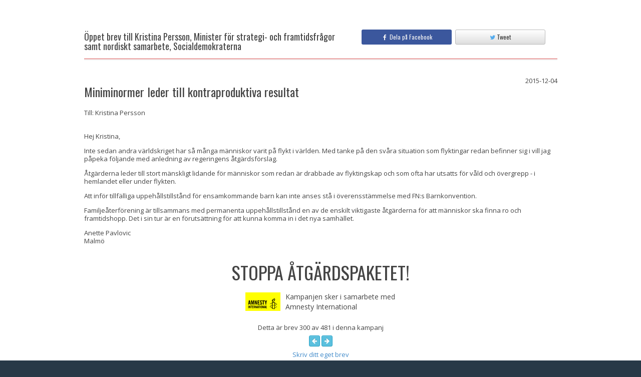

--- FILE ---
content_type: text/html; charset=UTF-8
request_url: https://signby.me/se/letter/miniminormer-leder-till-kontraproduktiva-resultat-53
body_size: 6700
content:
<!DOCTYPE html>
<!--[if lt IE 7]>      <html class="no-js lt-ie9 lt-ie8 lt-ie7"> <![endif]-->
<!--[if IE 7]>         <html class="no-js lt-ie9 lt-ie8"> <![endif]-->
<!--[if IE 8]>         <html class="no-js lt-ie9"> <![endif]-->
<!--[if gt IE 8]><!--> <html lang="en" class="no-js"> <!--<![endif]-->
<head>
    <title>Kristina Persson, Minister för strategi- och framtidsfrågor samt nordiskt samarbete, Socialdemokraterna - Miniminormer leder till kontraproduktiva resultat</title>

    <meta charset="utf-8">
    <meta name="viewport" content="width=device-width, initial-scale=1.0">
    <meta name="description" content="">
    <meta name="author" content="">
    <meta name="msapplication-config" content="none"/>
    <link rel="icon" type="image/png" href="https://signby.me/favicon.png">

    <!-- Google Font: Open Sans -->
    <link rel="stylesheet" href="//fonts.googleapis.com/css?family=Open+Sans:400,400italic,600,600italic,800,800italic">
    <link rel="stylesheet" href="//fonts.googleapis.com/css?family=Oswald:400,300,700">

    <!-- Font Awesome CSS -->
    <link rel="stylesheet" href="https://cdnjs.cloudflare.com/ajax/libs/font-awesome/4.2.0/css/font-awesome.min.css">

    <!-- App CSS (combined) -->
    <link href="https://signby.me/3rdparty/mvp/css/bootstrap.min.css" rel="stylesheet" type="text/css">
    <link href="//d128ss2b3ywl13.cloudfront.net/public-css/all-81f4c4ad9b.css" rel="stylesheet" type="text/css">


        <meta property="fb:app_id" content="750587065009628">
<meta property="og:type" content="website" />
<meta property="og:url" content="https://signby.me/se/letter/miniminormer-leder-till-kontraproduktiva-resultat-53" />
<meta property="og:title" content="Öppet brev till Kristina Persson, Minister för strategi- och framtidsfrågor samt nordiskt samarbete, Socialdemokraterna" />
<meta property="og:description" content="Amnesty International vädjar till regering och riksdag att inte fatta beslut om de åtgärder som regeringen presenterade i förra veckan." />
    <meta property="og:image" content="https://d3d7h1zhn67tei.cloudfront.net/2750/campaign_w3gMd51J8jDSEIUaPZOZIQc3SVWXjKup.jpg" />

    <!-- HTML5 shim and Respond.js IE8 support of HTML5 elements and media queries -->
    <!--[if lt IE 9]>
    <script src="https://oss.maxcdn.com/libs/html5shiv/3.7.0/html5shiv.js"></script>
    <script src="https://oss.maxcdn.com/libs/respond.js/1.3.0/respond.min.js"></script>
    <![endif]-->
    <link rel="shortcut icon" href="https://signby.me/favicon.ico">
    <!-- For Chrome for Android: -->
<link rel="icon" sizes="192x192" href="https://signby.me/touch-icon-192x192.png">
<!-- For iPhone 6 Plus with @3× display: -->
<link rel="apple-touch-icon-precomposed" sizes="180x180" href="https://signby.me/apple-touch-icon-180x180-precomposed.png">
<!-- For iPad with @2× display running iOS ≥ 7: -->
<link rel="apple-touch-icon-precomposed" sizes="152x152" href="https://signby.me/apple-touch-icon-152x152-precomposed.png">
<!-- For iPad with @2× display running iOS ≤ 6: -->
<link rel="apple-touch-icon-precomposed" sizes="144x144" href="https://signby.me/apple-touch-icon-144x144-precomposed.png">
<!-- For iPhone with @2× display running iOS ≥ 7: -->
<link rel="apple-touch-icon-precomposed" sizes="120x120" href="https://signby.me/apple-touch-icon-120x120-precomposed.png">
<!-- For iPhone with @2× display running iOS ≤ 6: -->
<link rel="apple-touch-icon-precomposed" sizes="114x114" href="https://signby.me/apple-touch-icon-114x114-precomposed.png">
<!-- For the iPad mini and the first- and second-generation iPad (@1× display) on iOS ≥ 7: -->
<link rel="apple-touch-icon-precomposed" sizes="76x76" href="https://signby.me/apple-touch-icon-76x76-precomposed.png">
<!-- For the iPad mini and the first- and second-generation iPad (@1× display) on iOS ≤ 6: -->
<link rel="apple-touch-icon-precomposed" sizes="72x72" href="https://signby.me/apple-touch-icon-72x72-precomposed.png">
<!-- For non-Retina iPhone, iPod Touch, and Android 2.1+ devices: -->
<link rel="apple-touch-icon-precomposed" href="https://signby.me/apple-touch-icon-precomposed.png"><!-- 57×57px -->
    <!-- Custom translations interface -->
    </head>

<body>

<div id="wrapper">
    
    
    <!-- message set by session handler -->
    
        <div class="content">
        <div class="container">
            <div class="row">
                <div class="col-md-10 col-sm-12 col-xs-12 col-md-offset-1">
                    <h3 class="content-title">
                        <span style="width: 100%">
                            <div class="row">
                                <div class="col-md-7" style="margin-top: 5px; font-size: 18px;">
                                    Öppet brev till Kristina Persson, Minister för strategi- och framtidsfrågor samt nordiskt samarbete, Socialdemokraterna
                                </div>
                                                                    <div class="col-md-5">
                                        <div id="fb-root"></div>
                                        <a class="btn btn-sm btn-fb-share pull-left share-on-fb" style="width: 49%" data-url="https://signby.me/se/letter/miniminormer-leder-till-kontraproduktiva-resultat-53">
                                            <div>
                                                <i class="fa fa-facebook"></i>
                                                &nbsp;Dela på Facebook
                                            </div>
                                        </a>
                                        <a class="btn btn-sm btn-twitter-share twitter-share pull-right"
                                           style="width: 49%"
                                           href="http://twitter.com/share?text=%C3%96ppet+brev+till+Kristina+Persson%2C+Minister+f%C3%B6r+strategi-+och+framtidsfr%C3%A5gor+samt+nordiskt+samarbete%2C+Socialdemokraterna&url=https%3A%2F%2Fsignby.me%2Fse%2Fletter%2Fminiminormer-leder-till-kontraproduktiva-resultat-53&hashtags=">
                                            <div>
                                                <i class="fa fa-twitter"></i>
                                                Tweet
                                            </div>
                                        </a>
                                        <div class="clearfix"></div>
                                    </div>
                                                            </div>
                        </span>
                    </h3>

                    <div>
                                                <div>
                            <div class="pull-left"><h4 style=" font-size: 24px;">Miniminormer leder till kontraproduktiva resultat</h4></div>
                            <div class="pull-right">2015-12-04</div>
                            <div class="clearfix"></div>
                        </div>
                        <p><p>Till: Kristina Persson</p><br /><p>Hej Kristina,</p>
<p>Inte sedan andra v&auml;rldskriget har s&aring; m&aring;nga m&auml;nniskor varit p&aring; flykt i v&auml;rlden. Med tanke p&aring; den sv&aring;ra situation som flyktingar redan befinner sig i vill jag p&aring;peka f&ouml;ljande med anledning av regeringens &aring;tg&auml;rdsf&ouml;rslag.</p><p>&Aring;tg&auml;rderna leder till stort m&auml;nskligt lidande f&ouml;r m&auml;nniskor som redan &auml;r drabbade av flyktingskap och som ofta har utsatts f&ouml;r v&aring;ld och &ouml;vergrepp - i hemlandet eller under flykten.</p><p>Att inf&ouml;r tillf&auml;lliga uppeh&aring;llstillst&aring;nd f&ouml;r ensamkommande barn kan inte anses st&aring; i &ouml;verensst&auml;mmelse med FN:s Barnkonvention.</p><p>Familje&aring;terf&ouml;rening &auml;r tillsammans med permanenta uppeh&aring;llstillst&aring;nd en av de enskilt viktigaste &aring;tg&auml;rderna f&ouml;r att m&auml;nniskor ska finna ro och framtidshopp. Det i sin tur &auml;r en f&ouml;ruts&auml;ttning f&ouml;r att kunna komma in i det nya samh&auml;llet.</p><p>Anette Pavlovic<br />Malmö</p></p>
                    </div>

                    <div style="margin-top: 35px">
                        <!-- set language used on campaign pages -->


<div class="text-center" id="campaign-heading-container">
    <!--  -->

    <h1 style="margin-bottom: 5px;">
        STOPPA ÅTGÄRDSPAKETET!
    </h1>

            <div class="campaign-heading-owner-description">
                            <div class="campaign-owner-logotype">
                    <img src="https://d3d7h1zhn67tei.cloudfront.net/2750/IFrusGDvmWGnlebLM6NUYYOLTgu16Bz5.png">
                </div>
                        <div class="campaign-owner-description">
                Kampanjen sker i samarbete med Amnesty International
            </div>
            <div class="clearfix"></div>
        </div>
    

    
</div>                    </div>

                                            <div style="margin-top: 7px" class="text-center">
                            Detta är brev 300 av 481 i denna kampanj
                        </div>

                        <div style="margin-top: 7px" class="text-center">
                                                            <a class="btn btn-info btn-xs" href="https://signby.me/se/letter/regeringens-atgardspaket-184" title="Föregående brev">
                                    <i class="fa fa-arrow-left"></i>
                                </a>
                                                                                        <a class="btn btn-info btn-xs" href="https://signby.me/se/letter/sveket-mot-sverige-och-mot-alla-asylsokande" title="Nästa brev">
                                    <i class="fa fa-arrow-right"></i>
                                </a>
                                                    </div>
                    
                    <div style="margin-top: 7px" class="text-center">
                        <a href="https://signby.me/se/stoppa-atgardspaketet">
                            Skriv ditt eget brev
                        </a>
                    </div>
                </div>
            </div>
                    </div>
    </div>
</div>



    <footer class="footer">
        <div class="container">
            <p>
                                <div class="pull-right">
                    <div>
                        <a class="report-inappropriate-content"
                           data-url="https://signby.me/se/ajax/letter/report-content/2624"
                           style="cursor: pointer">
                            <i class="fa fa-exclamation-triangle"></i> Rapportera opassande innehåll
                        </a>
                    </div>
                    <div>
                        <a class="request-removal"
                           data-url="https://signby.me/se/ajax/letter/request-removal/2624"
                           style="cursor: pointer">
                            <i class="fa fa-hand-o-right"></i> Hantera sida
                        </a>
                    </div>
                                    </div>
                <div class="clearfix"></div>
            </p>

            <p>
                <a href="https://signby.me/se" class="footer-logo">
                    <img src="https://signby.me/3rdparty/mvp/img/logo-footer.png" height="24" width="67" alt="Signby.me Logo">
                </a>

                <span>
                    Copyright ©2026 Signby.me
                </span>

                <!--
                
                -->
            </p>
        </div>
    </footer>

<!-- Bootstrap core JavaScript combined with custom and 3rd party files
================================================== -->
<!-- Placed at the end of the document so the pages load faster -->
<script src="https://code.jquery.com/jquery-1.12.4.min.js" integrity="sha256-ZosEbRLbNQzLpnKIkEdrPv7lOy9C27hHQ+Xp8a4MxAQ=" crossorigin="anonymous"></script>
<script src="//d128ss2b3ywl13.cloudfront.net/public-js/all-94d31f53c9.js"></script>

<!-- get js translation strings -->
<script>
    var lang = {
        notifications: {
            savedSuccessfully: "Sparades framgångsrikt",
            userRegisteredSuccessfully: "Du har nu skapat ett konto och loggats in. Du behöver bekräfta din epostadress för att logga in nästa gång.",
            couldNotSave: "Kunde inte spara",
            invalidDataInARowNumber: "Kunde inte spara! Det finns ogiltig data i en rad",
            noRecipientSelected: "Ingen mottagare vald!",
            dictionaryDeletedSuccessfully: "Mottagargruppen raderades",
            couldNotDelete: "Kunde inte spara!",
            deletedSuccessfully: "Raderades!",
            fileUploaded: "Filen har laddats upp",
            fileRemoved: "Filen har raderats",
            couldNotUploadFile: "Kunde inte ladda upp fil",
            couldNotRemoveFile: "Kunde inte radera filen",
            demoRequestSent: "Meddelandet har skickats!",
            userAccountCreated: "Kontot har skapats och meddelandet har skickats",
            invoiceSentSuccessfully: "Fakturan är skickad!",
            letter: {
                reportContent: "Sidan har nu rapporterats som opassande. Vi kommer att titta på ärendet så snart vi kan. Tack för hjälpen!",
                requestRemoval: "Sidan har begärts borttagen. Äger du sidan har du fått ett email med instruktioner.",
                requestEditLink: "Ett mail med redigeringsinstruktioner har skickats till brevets ägare."
            },
            campaignCopiedSuccessfully: "Kampanjen kopierades",
            couldNotSendEmail: "Kunde inte skicka email.",
            confirmationEmailHasBeenSuccessfullyResent: "Ditt mail har skickats om.",
            emailSuccessfullyDeleted: "Email raderades",
            couldNotDeleteEmail: "Kunde inte radera email",
            campaignMovedSuccessfully: "Kampanjen flyttad!",
            couldNotMoveCampaign: "Ajaj! Lyckades inte flytta kampanjen!",
            mailingSentSuccessfully: "Utskicket utfördes framgångsrikt",
            emailsSentSuccessfully: "Brevet skickat",
            reminderSentSuccessfully: "Påminnelsen har skickats",
            couldNotSendReminder: "Kunde inte skicka påminnelse",
            youCannotReportThisResponse: "Du kan inte rapportera detta svar",
            campaignSuccessfullyMarkedAsTemplate: "Kampanjen är nu markerad som mall",
            couldNotCopyTemplate: "Mallen kunde inte kopieras",
            templateCopiedSuccessfully: "Kampanjen kopierades",
            itemHasBeenAddedToYourCart: "Tjänsten har lagts till i din varukorg"
        },
        confirmations: {
            delete: "Ta bort",
            no: "Avbryt",
            warning: "Varning! Åtgärden går inte att ångra.",
            areYouSureYouWantToDeleteThis: {
                recipient: "Är du säker på att du vill radera denna mottagare?",
                dictionary: "Är du säker på att du vill radera denna mottagargrupp?",
                billItem: "Är du säker på att du vill radera denna fakturapost?",
                argument: "Är du säker på att du vill radera detta argument?",
                campaign: "Är du säker på att du vill ta bort denna kampanj?",
                openLetter: "Är du säker på att du vill ta bort detta öppna brev?",
                post: "Radera bloggpost?",
                tag: "Vill du radera denna tag?"
            },
            setInvoiceAsPaid: {
                question: "Är du säker på att du vill markera denna faktura som betald?",
                textConfirm: "Markera som betald",
                textCancel: "Avbryt"
            },
            reportLetterAsInappropriate: {
                question: "Är du säker på att du vill rapportera detta brev som opassande?",
                text: "Vi kommer att titta på ärendet så snart vi kan. Tack för att du säger till!",
                textConfirm: "Rapportera",
                textCancel: "Avbryt"
            },
            removeLetterPage: {
                question: "Är du säker på att du vill radera denna sida?",
                text: "Ett mail med borttagningsinstruktioner kommer att skickas till sidans ägare. ",
                textConfirm: "Skicka",
                textCancel: "Avbryt",
            },
            copyCampaign: {
                question: "Är du säker på att du vill skapa en kopia på denna kampanj?",
                text: "",
                textConfirm: "Kopiera",
                textCancel: "Avbryt"
            },
            deleteAccount: {
                question: "Ta bort detta konto",
                text: "Här kan du ta bort ditt konto. <br><br> <strong>Varning! Åtgärden går inte att ångra.</strong>",
                textConfirm: "Ta bort kontot permanent",
                textCancel: "Avbryt"
            }
        },
        noSharedDictionaries: "Det finns inga delade mottagargrupper",
        noOwnDictionaries: "Du har inga mottagargrupper",
        noDictionaries: "Det finns inga mottagare i denna kampanj",
        upload: "Ladda upp",
        uploading: "Laddar upp...",
        synonym: "Synonym",
        clickToView: "klicka för att visa",
        clickToHide: "klicka för att dölja",
        hopscotch: {
            step1: "Hej, låt oss visa dig runt lite snabbt!",
            step2: "Vår coolaste funktion är vår metod för att skriva personliga brev - testa den gärna! <br> Det är lärorikt, kul och väldigt inflytelserikt.",
            step3: "Du kan prova utan att skicka något: För att brevet ska skickas måste du ha bekräftat din epostadress.",
            step4: "Du kan publicera Öppna brev om du vill. <br>Öppna brev är bra att dela på Facebook. Du kan avpublicera dem när du vill.",
            step5: "Du kan skriva under kampanjen för att visa ditt stöd. Det är det snabbaste sättet.",
            step6: "Du kan skapa din egen kampanj för att påverka stora och små händelser. (Det är gratis)",
            step7: "Nu då?<br> - Testa gärna att skriva ett brev. <br>Tack för besöket och lycka till med kampanjandet!",
            button: {
                next: "Nästa",
                done: "Stäng"
            }
        }
    };
</script>

<!-- Custom translations interface -->

<!--[if lt IE 9]>
<script src="/3rdparty/mvp/js/libs/excanvas.compiled.js"></script>
<![endif]-->

<script>
    $(window).load(function () {

        if($(".parallax").get(0)) {
            if(!Modernizr.touch) {
                $(window).stellar({
                    responsive:true,
                    scrollProperty: 'scroll',
                    parallaxElements: false,
                    horizontalScrolling: false,
                    horizontalOffset: 0,
                    verticalOffset: 0
                });
            } else {
                $(".parallax").addClass("disabled");
            }
        }

        Common.showFlashMessage();
    });
</script>

<script src="https://signby.me/js/fbShareButton.js"></script>
<script src="https://signby.me/js/twitterButton.js"></script>
<script>

    $(document).ready(function() {
        var isConfirmed = "1" == 'true';
        if (!isConfirmed) {
            $('#unconfirmed-letter-modal').modal();
        }

        lang.confirmations.reportLetterAsInappropriate.dialogType = 'normal';
        var reportConfirmationDialog = new ConfirmationDialog(
            sendMessage,
            null,
            this,
            lang.confirmations.reportLetterAsInappropriate
        );

        lang.confirmations.removeLetterPage.dialogType = 'normal';
        var requestRemovalConfirmationDialog = new ConfirmationDialog(
            sendMessage,
            null,
            this,
            lang.confirmations.removeLetterPage
        );

        $(document).on('click', '.report-inappropriate-content', function() {
            reportConfirmationDialog.setCallbackParams(['report-content', $(this).data('url')]);
            reportConfirmationDialog.show();
        });

        $(document).on('click', '.request-edit-link', function() {
            sendMessage('request-edit-link', $(this).data('url')); // no confirmation dialog in this case
        });

        $(document).on('click', '.request-removal', function() {
            requestRemovalConfirmationDialog.setCallbackParams(['request-removal', $(this).data('url')]);
            requestRemovalConfirmationDialog.show();
        });

        function sendMessage(mode, url) {
            $.ajax({
                url: url,
                type: 'POST',
                success: function(response) {
                    var type = 'reportContent';
                    if (mode === 'request-removal') {
                        type = 'requestRemoval';
                    } else if (mode === 'request-edit-link') {
                        type = 'requestEditLink';
                    }

                    Common.showFlashMessage(lang.notifications.letter[type], 'success');
                }
            });
        }
    });
</script>
            <script>
          (function(i,s,o,g,r,a,m){i['GoogleAnalyticsObject']=r;i[r]=i[r]||function(){
          (i[r].q=i[r].q||[]).push(arguments)},i[r].l=1*new Date();a=s.createElement(o),
          m=s.getElementsByTagName(o)[0];a.async=1;a.src=g;m.parentNode.insertBefore(a,m)
          })(window,document,'script','//www.google-analytics.com/analytics.js','ga');

          ga('create', 'UA-56154606-1', 'signby.me');
          ga('send', 'pageview');

        </script>
        <!-- Facebook Pixel Code -->
        <script>
        !function(f,b,e,v,n,t,s){if(f.fbq)return;n=f.fbq=function(){n.callMethod?
        n.callMethod.apply(n,arguments):n.queue.push(arguments)};if(!f._fbq)f._fbq=n;
        n.push=n;n.loaded=!0;n.version='2.0';n.queue=[];t=b.createElement(e);t.async=!0;
        t.src=v;s=b.getElementsByTagName(e)[0];s.parentNode.insertBefore(t,s)}(window,
        document,'script','//connect.facebook.net/en_US/fbevents.js');

        fbq('init', '992922327416709');
        fbq('track', "PageView");</script>
        <noscript><img height="1" width="1" style="display:none"
        src="https://www.facebook.com/tr?id=992922327416709&ev=PageView&noscript=1"
        /></noscript>
        <script type='text/javascript'>
        window.__lo_site_id = 52504;
            (function() {
                var wa = document.createElement('script'); wa.type = 'text/javascript'; wa.async = true;
                wa.src = ('https:' == document.location.protocol ? 'https://ssl' : 'http://cdn') + '.luckyorange.com/w.js';
                var s = document.getElementsByTagName('script')[0]; s.parentNode.insertBefore(wa, s);
              })();
        </script>
        <!-- End Facebook Pixel Code -->
    </body>
</html>